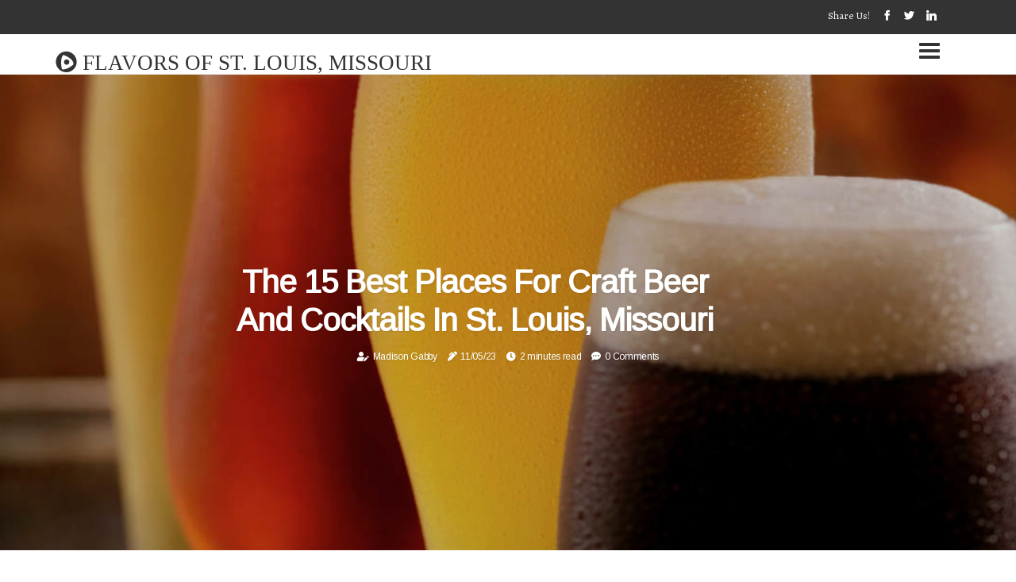

--- FILE ---
content_type: text/html;charset=utf-8
request_url: https://www.downunderstlouis.com/what-are-the-best-places-to-get-craft-beer-or-cocktails-in-st-louis-missouri
body_size: 15486
content:
<!DOCTYPE html><html lang="en-US"><head><meta charset="UTF-8" /><meta http-equiv="X-UA-Compatible" content="IE=edge" /><meta name="viewport" content="width=device-width, initial-scale=1" /><meta name="generator" content="WordPress 5.3.1" /><meta name="robots" content="index,follow,max-snippet:-1, max-image-preview:large, max-video-preview:-1"><title>The 15 Best Places for Craft Beer and Cocktails in St. Louis, Missouri</title><meta name="author" content="Madison Gabby" /><meta name="description" content="Discover 15 of the best craft beer & cocktail spots in St. Louis! From cozy pubs to lively bars, there's something for everyone - so grab a pint & enjoy..." /><meta name="keywords" content="st. louis, missouri, usa today" /><link rel="canonical" href="https://www.downunderstlouis.com/what-are-the-best-places-to-get-craft-beer-or-cocktails-in-st-louis-missouri" /><meta property="og:locale" content="en_US" /><meta property="og:type" content="website" /><meta property="og:title" content="The 15 Best Places for Craft Beer and Cocktails in St. Louis, Missouri" /><meta property="og:description" content="Discover 15 of the best craft beer & cocktail spots in St. Louis! From cozy pubs to lively bars, there's something for everyone - so grab a pint & enjoy all that St. Louis has to offer." /><meta property="og:url" content="https://www.downunderstlouis.com/what-are-the-best-places-to-get-craft-beer-or-cocktails-in-st-louis-missouri" /><meta property="og:site_name" content="downunderstlouis.com"/><meta property="og:image" content="https://www.downunderstlouis.com/img/9acdb52e43d4feee07013ce314e0ec33.jpg?06"/><meta name="twitter:card" content="summary_large_image" /><meta name="twitter:description" content="Discover 15 of the best craft beer & cocktail spots in St. Louis! From cozy pubs to lively bars, there's something for everyone - so grab a pint & enjoy all that St. Louis has to offer." /><meta name="twitter:title" content="The 15 Best Places for Craft Beer and Cocktails in St. Louis, Missouri" /><script type='application/ld+json' class='yoast-schema-graph yoast-schema-graph--main'>{"@context": "https://schema.org","@graph": [{"@type": "WebSite","@id": "https://www.downunderstlouis.com#website","url": "https://www.downunderstlouis.com","name": "downunderstlouis.com","inLanguage": "en","description": "Discover 15 of the best craft beer & cocktail spots in St. Louis! From cozy pubs to lively bars, there's something for everyone - so grab a pint & enjoy all that St. Louis has to offer."},{"@type": "ImageObject","@id": "https://www.downunderstlouis.com/what-are-the-best-places-to-get-craft-beer-or-cocktails-in-st-louis-missouri#primaryimage","inLanguage": "en","url": "https://www.downunderstlouis.com/img/9acdb52e43d4feee07013ce314e0ec33.jpg?06","width": 1920,"height": 800,"caption": "The 15 Best Places for Craft Beer and Cocktails in St. Louis, Missouri"},{"@type": "WebPage","@id": "https://www.downunderstlouis.com/what-are-the-best-places-to-get-craft-beer-or-cocktails-in-st-louis-missouri#webpage","url": "https://www.downunderstlouis.com/what-are-the-best-places-to-get-craft-beer-or-cocktails-in-st-louis-missouri","name": "The 15 Best Places for Craft Beer and Cocktails in St. Louis, Missouri","isPartOf": {"@id": "https://www.downunderstlouis.com#website"},"inLanguage": "en","primaryImageOfPage": {"@id": "https://www.downunderstlouis.com/what-are-the-best-places-to-get-craft-beer-or-cocktails-in-st-louis-missouri#primaryimage"},"datePublished": "2025-08-06T12-18-43.000Z","dateModified": "2025-08-06T12-18-43.000Z","description": "Discover 15 of the best craft beer & cocktail spots in St. Louis! From cozy pubs to lively bars, there's something for everyone - so grab a pint & enjoy all that St. Louis has to offer.","potentialAction": [{"@type": "ReadAction","target": ["https://www.downunderstlouis.com/what-are-the-best-places-to-get-craft-beer-or-cocktails-in-st-louis-missouri"]}]}]}</script><link rel="icon" href="https://www.downunderstlouis.com/img/favicon.png" type="image/x-icon" /><link rel="apple-touch-icon-precomposed" sizes="57x57" href="https://www.downunderstlouis.com/img/apple-touch-icon-57x57.png" /><link rel="apple-touch-icon-precomposed" sizes="114x114" href="https://www.downunderstlouis.com/img/apple-touch-icon-114x114.png" /><link rel="apple-touch-icon-precomposed" sizes="72x72" href="https://www.downunderstlouis.com/img/apple-touch-icon-72x72.png" /><link rel="apple-touch-icon-precomposed" sizes="144x144" href="https://www.downunderstlouis.com/img/apple-touch-icon-144x144.png" /><link rel="apple-touch-icon-precomposed" sizes="60x60" href="https://www.downunderstlouis.com/img/apple-touch-icon-60x60.png" /><link rel="apple-touch-icon-precomposed" sizes="120x120" href="https://www.downunderstlouis.com/img/apple-touch-icon-120x120.png" /><link rel="apple-touch-icon-precomposed" sizes="76x76" href="https://www.downunderstlouis.com/img/apple-touch-icon-76x76.png" /><link rel="apple-touch-icon-precomposed" sizes="152x152" href="https://www.downunderstlouis.com/img/apple-touch-icon-152x152.png" /><link rel="icon" type="image/png" href="https://www.downunderstlouis.com/img/favicon-196x196.png" sizes="196x196" /><link rel="icon" type="image/png" href="https://www.downunderstlouis.com/img/favicon-96x96.png" sizes="96x96" /><link rel="icon" type="image/png" href="https://www.downunderstlouis.com/img/favicon-32x32.png" sizes="32x32" /><link rel="icon" type="image/png" href="https://www.downunderstlouis.com/img/favicon-16x16.png" sizes="16x16" /><link rel="icon" type="image/png" href="https://www.downunderstlouis.com/img/favicon-128.png" sizes="128x128" /><meta name="application-name" content="&nbsp;"/><meta name="msapplication-TileColor" content="#FFFFFF" /><meta name="msapplication-TileImage" content="mstile-144x144.png" /><meta name="msapplication-square70x70logo" content="mstile-70x70.png" /><meta name="msapplication-square150x150logo" content="mstile-150x150.png" /><meta name="msapplication-wide310x150logo" content="mstile-310x150.png" /><meta name="msapplication-square310x310logo" content="mstile-310x310.png" /><script> WebFontConfig = { google: { families: ['Arimo', 'Alegreya'] } }; (function(d) { var wf = d.createElement('script'), s = d.scripts[0]; wf.src = 'https://ajax.googleapis.com/ajax/libs/webfont/1.6.26/webfont.js'; wf.async = true; s.parentNode.insertBefore(wf, s); })(document);</script><style type="text/css">:root{ --main-color:#0000ee; --font-heading:Arimo; --font-body:Alegreya;}.enable_footer_columns_dark { background: #151515; color: #fff; border-top: 1px solid #303030;}</style><link rel="stylesheet" href="https://www.downunderstlouis.com/css/bootstrap.min.css?ver=3.3.6" type="text/css" media="all" /><link rel="stylesheet" href="https://cdnjs.cloudflare.com/ajax/libs/font-awesome/5.15.4/css/all.min.css" /><link rel="https://api.w.org/" href="https://www.downunderstlouis.com/wp-json" /><link rel="EditURI" type="application/rsd+xml" title="RSD" href="https://www.downunderstlouis.com/xmlrpc.php?rsd" /><link rel="wlwmanifest" type="application/wlwmanifest+xml" href="https://www.downunderstlouis.com/wp-includes/wlwmanifest.xml"/><link rel="shortlink" href="https://www.downunderstlouis.com"/><style type="text/css">.hjrh_header_magazine_style.two_header_top_style.hjrh_cus_top_share .header_top_bar_wrapper { background: #333333;}h4 {margin-top: 34px;}.home_section3 { background-color: #33333308;}.enable_footer_columns_dark { background: #333333; color: #fff; border-top: 1px solid #333333;}.hjrh_radus_e {border-radius: 3px;}.single_post_title_main { text-align: left; max-width: 88%; font-size: 36px;}ul.jl_s_pagination { display: none;}.cc-window { position: fixed; left: 0; right: 0; bottom: 0; width: 100%; background-color: rgba(0,0,0,0.75); z-index: 999; opacity: 1; transition: all 0.3s ease;}.cc-window .box-cookies { padding: 15px; text-align: center; color: #DBE0DF; font-size: 13px; font-weight: 400; line-height: 30px;}.cc-window .box-cookies { padding: 15px; text-align: center; color: #DBE0DF; font-size: 13px; font-weight: 400; line-height: 30px;}.cc-window .cc-close .cc-reject .cc-custom{ display: inline-block; margin-left: 10px; line-height: normal; padding: 10px 20px; background-color: #333333; color: #fff; font-weight: bold; border-radius: 15px; cursor: pointer; transition: all 0.3s ease-in-out;}.footer_logo_about{font-weight: bold;font-size: 36px;}.post_content.hjrh_content { text-align: justify;}.jm-post-like{cursor:pointer;}a.jm-post-like.loved { background: red; border-radius: 11px;}.single_post_share_icon_post li a i { display: inline-block; padding: 0; color: #fff; text-align: center; text-transform: capitalize; font-size: 16px; font-weight: 500; height: 40px; line-height: 40px; width: 40px; border-radius: 11px;}.single-post-meta-wrapper.hjrh_sfoot i { float: left; display: inline-block; padding: 0; color: #000; text-align: center; margin-right: 0; text-transform: capitalize; font-size: 16px; font-weight: 500; height: 40px; line-height: 40px; width: 40px; border-radius: 11px; border: 1px solid #ebebeb;}.auth .author-info.hjrh_auth_head { background: transparent; padding: 0px 11%; text-align: center; margin-bottom: 0px;}.main_title_col .auth { margin-top: 0px; margin-bottom: 30px; padding: 0px; border: 0px !important;}.auth .author-info.hjrh_auth_head { background: transparent; padding: 0px 11%; text-align: center; margin-bottom: 0px;}.author-info.hjrh_auth_head .author-avatar { display: block; float: right; margin-left: 50px;}.author-info.hjrh_auth_head .avatar { width: 198px !important; border: 7px solid #fff; border-radius: 50%; overflow: hidden; box-shadow: 0 0 0 4px #333333; margin-top: -27px;}.author-info.hjrh_auth_head .author-description { float: right; display: block; margin: 0px; width: 55%;}.auth .author_commentcount, .auth .author_postcount { font-size: 12px; color: #fff; line-height: 1.2; background: #333333; margin-right: 5px; padding: 2px 10px; border-radius: 11px;}.grid-sidebar .box { margin-bottom: 0!important; width: 50%; padding: 0; padding-right: 20px; padding-left: 20px; float: left; position: relative;}ol {display: inline-block;list-style-type: none;margin: 0px 0px 20px 80px;padding: 0;overflow: hidden;font-size: 12px;padding-left: 0;border-left: 1px solid #333333;}ol li {display: inline;margin-right: 8px;}ol li::before {content: ">";margin-right: 8px;}ol li:first-child::before {content: "";}.jlm_w .jlma { top: 3px;}.jlm_w .jlmb { top: 11px;}.jlm_w .jlmc { top: 19px;}.jlm_w span { display: block; position: absolute; width: 115%; height: 4px; border-radius: 97px; background: #333333; left: 2px;}.bottom_footer_menu_text .hjrh_ft_w { border-top: 1px solid #ffff;}.menu-footer { margin-bottom: 0; padding: 0px; float: right; margin: -5px 35px 0px 0px;}.footer-bottom { color: #fff;}#menu-footer-menu li a { text-decoration: none; color: #fff;}.jellywp_about_us_widget_wrapper .footer_logo_about {margin-bottom: 30px;float: none;display: inline-block;width:100%;}.hjrh_cat_img_w:last-child, .footer-columns .hjrh_cat_img_w:nth-last-child(2) {margin-bottom: 8px;}.jli-moon{font-family: Font Awesome 5 Pro!important;}.jli-moon:before { content: "\f15c";}.jli-sun{font-family: Font Awesome 5 Free!important;}.jli-sun:before { content: "\f15c";}.hjrh_day_night .jl-night-toggle-icon { width: 42px; background: rgba(0,0,0,.4); border-radius: 43;}.hjrh__cat_img_w .hjrh__cat_img_c { height: 67px; position: relative; border-radius: 16px; margin-top: :13px;}.footer-columns .hjrh__cat_img_w .hjrh__cat_img_c { border: 1px solid #525252; background: #3a3939;}header.header-wraper.hjrh_header_magazine_style.two_header_top_style.header_layout_style3_custom.hjrh_cus_top_share.border_down { background: #333333; height: 122px;}.hjrh__s_pagination { display: none;}.hjrh_cites { margin-top: 40px;}.row { display: -ms-flexbox; display: flex; -ms-flex-wrap: wrap; flex-wrap: wrap; margin-right: -15px; margin-left: -15px; width: 100%;}.hjrh__lead_large { display: block;position: relative;}.hjrh__lead_mobile { display: none;position: relative;}@media only screen and (max-width: 400px) { .author-info.hjrh_auth_head .author-description { float: right; display: block; margin: 0px; width: 100%;}.author-info.hjrh_auth_head .author-avatar { display: block; float: none; margin-left: 0px;}.grid-sidebar .box { margin-bottom: 0!important; width: 100%; padding: 0; padding-right: 20px; padding-left: 20px; float: left; position: relative;}.hjrh__lead_large { display: none;position: relative;}.hjrh__lead_mobile { display: block;position: relative;}}</style><style></style></head><body class="mobile_nav_class jl-has-sidebar"><div class="options_layout_wrapper hjrh_clear_at hjrh_radius hjrh_none_box_styles hjrh_border_radiuss hjrh_en_day_night"><div class="options_layout_container full_layout_enable_front"><header class="header-wraper hjrh_header_magazine_style two_header_top_style header_layout_style3_custom hjrh_cus_top_share "><div class="header_top_bar_wrapper"><div class="container"><div class="row"><div class="col-md-12"><div class="menu-primary-container navigation_wrapper"><ul id="hjrh_top_menu" class="hjrh_main_menu"></ul></div><div class="hjrh_top_cus_social" style="height: 43px;"><div class="menu_mobile_share_wrapper"> <span class="hjrh_hfollow">Share us!</span><ul class="social_icon_header_top hjrh_socialcolor"><li> <a class="facebook" rel="nofollow" href="https://www.facebook.com/sharer.php?u=https://www.downunderstlouis.com/what-are-the-best-places-to-get-craft-beer-or-cocktails-in-st-louis-missouri" target="_blank"><i class="jli-facebook"></i></a></li><li> <a class="twitter" rel="nofollow" href="https://twitter.com/share?url=https://www.downunderstlouis.com/what-are-the-best-places-to-get-craft-beer-or-cocktails-in-st-louis-missouri&amp;text=https://www.downunderstlouis.com/post&amp;hashtags=downunderstlouis.com" target="_blank"><i class="jli-twitter"></i></a></li><li> <a class="linkedin" rel="nofollow" href="http://www.linkedin.com/shareArticle?mini=true&amp;url=https://www.downunderstlouis.com/what-are-the-best-places-to-get-craft-beer-or-cocktails-in-st-louis-missouri" target="_blank"><i class="jli-linkedin"></i></a></li></ul></div></div></div></div></div></div><div class="hjrh_blank_nav"></div><div id="menu_wrapper" class="menu_wrapper hjrh_menu_sticky hjrh_stick"><div class="container"><div class="row"><div class="main_menu col-md-12" style="height: 50px;"><div class="logo_small_wrapper_table"><div class="logo_small_wrapper"><a class="logo_link" href="https://www.downunderstlouis.com" style="margin-top: -10px;"><div class="hjrh_logo_n"><div class="fab fa-centercode" style="font-size: 27px;color: #333333;"> FLAVORS OF ST. LOUIS, MISSOURI</div></div><div class="hjrh_logo_w"><div class="fab fa-centercode" style="font-size: 32px;color: #333333;"> FLAVORS OF ST. LOUIS, MISSOURI</div></div></a></div></div><div class="search_header_menu hjrh_nav_mobile"><div class="menu_mobile_icons"><div class="jlm_w"><span class="jlma"></span><span class="jlmb"></span><span class="jlmc"></span></div></div></div></div></div></div></div></div></header><div class="mobile_menu_overlay"></div><div class="hjrh_single_style3"><div class="single_content_header single_captions_overlay_image_full_width"><div class="image-post-thumb" style="background-image: url('https://www.downunderstlouis.com/img/9acdb52e43d4feee07013ce314e0ec33.jpg?06')"></div><div class="single_post_entry_content"><h1 class="single_post_title_main">The 15 Best Places for Craft Beer and Cocktails in St. Louis, Missouri</h1><span class="hjrh_post_meta"><span class="hjrh_author_img_w"><i class="fas fa-user-edit"></i><a href="https://www.downunderstlouis.com/madison-gabby" title="Posts by Madison Gabby" rel="author">Madison Gabby</a></span><span class="post-date"><i class="fas fa-pen-alt"></i>11/05/23</span><span class="post-read-time"><i class="fa fa-clock"></i>2 minutes read</span><span class="meta-comment"><i class="fa fa-comment-dots"></i><a href="#">0 Comments</a></span></span></div></div></div><section id="content_main" class="clearfix hjrh_spost"><div class="container"><div class="row main_content"><div class="col-md-8 loop-large-post" id="content"><div class="widget_container content_page"><div class="post type-post status-publish format-gallery has-post-thumbnail hentry category-business tag-inspiration tag-morning tag-tip tag-tutorial post_format-post-format-gallery"><div class="single_section_content box blog_large_post_style"><div class="post_content_w"><div class="post_sw"><div class="post_s"><div class="hjrh_single_share_wrapper hjrh_clear_at"><ul class="single_post_share_icon_post"><li class="single_post_share_facebook"><a rel="nofollow noopener" href="https://www.facebook.com/sharer.php?u=https://www.downunderstlouis.com/what-are-the-best-places-to-get-craft-beer-or-cocktails-in-st-louis-missouri" target="_blank"><i class="jli-facebook"></i></a></li><li class="single_post_share_twitter"><a rel="nofollow noopener" href="https://twitter.com/share?url=https://www.downunderstlouis.com/what-are-the-best-places-to-get-craft-beer-or-cocktails-in-st-louis-missouri&amp;text=https://www.downunderstlouis.com/post&amp;hashtags=downunderstlouis.com" target="_blank"><i class="jli-twitter"></i></a></li><li class="single_post_share_linkedin"><a rel="nofollow noopener" href="http://www.linkedin.com/shareArticle?mini=true&amp;url=https://www.downunderstlouis.com/what-are-the-best-places-to-get-craft-beer-or-cocktails-in-st-louis-missouri" target="_blank"><i class="jli-linkedin"></i></a></li></ul></div><span class="single-post-meta-wrapper hjrh_sfoot"><a class="jm-post-like" data-post_id="what-are-the-best-places-to-get-craft-beer-or-cocktails-in-st-louis-missouri" title="Like"><i class="jli-love"></i><span id="love">9</span></a><span class="view_options"><i class="jli-view-o"></i><span>5.8k</span></span></span></div></div><div class="post_content hjrh_content"><p>St. Louis, Missouri is a city with a rich history and culture, and it's no surprise that it's also home to some of the best craft beer and cocktail spots in the country. From cozy pubs to lively bars, St. Louis has something for everyone. </p><p>Tourism is an important part of the city's economy, with an estimated 25-26 million visitors each year, and 88,000 people employed in tourism-related businesses. Whether you're visiting for the Gateway Arch, the World's Fair, or the 1904 Olympic Games, you won't be disappointed with the craft beer and cocktail options in St. Louis. The city has been named “Best Beer Scene” by USA Today readers for several years, surpassing cities like Asheville, Chicago and Denver. This is due in part to its large German and Irish population, as well as its world-famous Anheuser-Busch brewery. </p><p>But it's the small-town craft breweries that make St. Louis unique. Each brewery offers something different and makes building the community and contributing to the community their top priorities. No matter what type of atmosphere you're looking for or the beers you want, there are dozens of options. The best time to visit St. </p><p>Louis is in spring and fall due to favorable temperatures. Snowstorms can arrive during the winter, and heat waves make summer almost unbearable. After savoring the delights of Pappy's Smokehouse or Sugarfire <a href="https://www.beholdcork.com/what-are-the-best-restaurants-in-travel-cork">Smoke House</a>, it's time to hit the streets and visit the best breweries in St. Louis. Watch a game, play a question and answer round, or relax with friends. </p><p>You won't be disappointed with the brewery options in St. Find out why the city was named “Best Beer Scene in USA Today”.When will you visit it and where will you order your first beer? To enjoy a full evening, you won't find a more cozy place on the south side than The Royale. Start your visit with a quiet and relaxed dinner in The Royale's courtyard - one of the best in St. Louis - featuring tasty vegetarian and vegan options as well as house favorites like fish tacos and mashed hamburgers. After dinner, you can continue the party with drinks. </p><p>The Royale offers classic, locally-inspired cocktails as well as a wide selection of beers - from Busch Light to deep Belgian ciders - plus non-alcoholic NA beers and cocktails for abstentioneers. Ask your waiter or waitress for recommendations from local favorites like Perennial Artisan Ales. So if you're one of the millions of people planning to travel to Missouri this year, don't miss out on these amazing craft beer and cocktail spots in St. Louis! From cozy pubs to lively bars, there's something for everyone - so grab a pint or a cocktail and enjoy all that St. Louis has to offer. </p></div></div><div class="clearfix"></div><div class="single_tag_share"><div class="tag-cat"><ul class="single_post_tag_layout"><li><a href="https://www.downunderstlouis.com/what-are-the-best-places-to-get-craft-beer-or-cocktails-in-st-louis-missouri" rel="tag">st. louis</a></li><li><a href="https://www.downunderstlouis.com/what-are-the-best-places-to-get-craft-beer-or-cocktails-in-st-louis-missouri" rel="tag">missouri</a></li><li><a href="https://www.downunderstlouis.com/what-are-the-best-places-to-get-craft-beer-or-cocktails-in-st-louis-missouri" rel="tag">usa today</a></li></ul></div></div><div class="postnav_w"><div class="postnav_left"><div class="single_post_arrow_content"><a href="https://www.downunderstlouis.com/dine-like-a-local-at-the-best-restaurants" id="prepost"> <span class="hjrh_cpost_nav"> <span class="hjrh_post_nav_link"><i class="jli-left-arrow"></i>Next post</span><span class="hjrh_cpost_title">Dine Like a Local At The Best Restaurants In St Louis, Missouri</span></span></a></div></div></div><div id="comments" class="comments-area"><div id="respond" class="comment-respond"><h3 id="reply-title" class="comment-reply-title">Leave Message</h3><form method="post" id="commentform" class="comment-form"><p class="comment-notes"><span id="email-notes">All fileds with <span class="required">*</span> are required</p><p class="comment-form-comment"><textarea class="u-full-width" id="comment" name="comment" cols="45" rows="8" aria-required="true" placeholder="Comment"></textarea></p><div class="form-fields row"><span class="comment-form-author col-md-4"><input id="author" name="author" type="text" value="" size="30" placeholder="Name"></span><span class="comment-form-email col-md-4"><input id="email" name="email" type="text" value="" size="30" placeholder="E-mail"></span><span class="comment-form-url col-md-4"><input id="url" name="url" type="text" value="" size="30" placeholder="Your site"></span></div><p class="comment-form-cookies-consent"><input id="wp-comment-cookies-consent" name="wp-comment-cookies-consent" type="checkbox" value="yes"><label for="wp-comment-cookies-consent">Save my name, email, and website in this browser for the next time I comment.</label></p><p class="form-submit"><input name="submit" type="submit" id="submit" class="submit" value="Post Comment"><input type="hidden" name="comment_post_ID" id="comment_post_ID"></p></form></div></div></div></div><div class="brack_space"></div></div></div><div class="col-md-4" id="sidebar"><div class="hjrh_sidebar_w"><div id="sprasa_recent_post_text_widget-9" class="widget sidewidget post_list_widget"><div class="widget_hjrh_wrapper"><div class="ettitle"><div class="widget-title"><h2 class="hjrh_title_c">Top Articles</h2></div></div><div class="bt_post_widget"><div class="hjrh_m_right hjrh_sm_list hjrh_ml hjrh_clear_at"><div class="hjrh_m_right_w"><div class="hjrh_m_right_img hjrh_radus_e"><a href="https://www.downunderstlouis.com/what-are-the-best-places-to-get-seafood-or-sushi-in-st-louis-missouri"><img width="120" height="120" src="https://www.downunderstlouis.com/img/m74ed648532ff29937c08011d529ad5a8.jpg?06" class="attachment-sprasa_small_feature size-sprasa_small_feature wp-post-image" alt="The Best Seafood and Sushi Restaurants in St. Louis, Missouri" loading="lazy" onerror="imgError(this)"></a></div><div class="hjrh_m_right_content"><h2 class="entry-title"> <a href="https://www.downunderstlouis.com/what-are-the-best-places-to-get-seafood-or-sushi-in-st-louis-missouri" tabindex="-1">The Best Seafood and Sushi Restaurants in St. Louis, Missouri</a></h2><span class="hjrh_post_meta"><span class="post-read-time"><i class="fa fa-clock"></i>1 minute read</span></span></div></div></div><div class="hjrh_m_right hjrh_sm_list hjrh_ml hjrh_clear_at"><div class="hjrh_m_right_w"><div class="hjrh_m_right_img hjrh_radus_e"><a href="https://www.downunderstlouis.com/what-are-the-best-places-to-get-mexican-food-or-tacos-in-st-louis-missouri"><img width="120" height="120" src="https://www.downunderstlouis.com/img/m3227e3cd40465a066b2ceebab385ffb0.jpg?06" class="attachment-sprasa_small_feature size-sprasa_small_feature wp-post-image" alt="The Best Mexican Restaurants in St. Louis, Missouri" loading="lazy" onerror="imgError(this)"></a></div><div class="hjrh_m_right_content"><h2 class="entry-title"> <a href="https://www.downunderstlouis.com/what-are-the-best-places-to-get-mexican-food-or-tacos-in-st-louis-missouri" tabindex="-1">The Best Mexican Restaurants in St. Louis, Missouri</a></h2><span class="hjrh_post_meta"><span class="post-read-time"><i class="fa fa-clock"></i>3 minutes read</span></span></div></div></div><div class="hjrh_m_right hjrh_sm_list hjrh_ml hjrh_clear_at"><div class="hjrh_m_right_w"><div class="hjrh_m_right_img hjrh_radus_e"><a href="https://www.downunderstlouis.com/are-there-any-byob-restaurants-in-st-louis-missouri"><img width="120" height="120" src="https://www.downunderstlouis.com/img/md9617fd1c60253119eed3cf5791b9898.jpg?06" class="attachment-sprasa_small_feature size-sprasa_small_feature wp-post-image" alt="BYOB Restaurants in St. Louis, Missouri" loading="lazy" onerror="imgError(this)"></a></div><div class="hjrh_m_right_content"><h2 class="entry-title"> <a href="https://www.downunderstlouis.com/are-there-any-byob-restaurants-in-st-louis-missouri" tabindex="-1">BYOB Restaurants in St. Louis, Missouri</a></h2><span class="hjrh_post_meta"><span class="post-read-time"><i class="fa fa-clock"></i>1 minute read</span></span></div></div></div><div class="hjrh_m_right hjrh_sm_list hjrh_ml hjrh_clear_at"><div class="hjrh_m_right_w"><div class="hjrh_m_right_img hjrh_radus_e"><a href="https://www.downunderstlouis.com/are-there-any-delivery-options-from-restaurants-in-st-louis-missouri"><img width="120" height="120" src="https://www.downunderstlouis.com/img/m81fdc5f1f9ac0d934b64496e02c999f9.jpg?06" class="attachment-sprasa_small_feature size-sprasa_small_feature wp-post-image" alt="Delivery Options from Restaurants in St. Louis, Missouri" loading="lazy" onerror="imgError(this)"></a></div><div class="hjrh_m_right_content"><h2 class="entry-title"> <a href="https://www.downunderstlouis.com/are-there-any-delivery-options-from-restaurants-in-st-louis-missouri" tabindex="-1">Delivery Options from Restaurants in St. Louis, Missouri</a></h2><span class="hjrh_post_meta"><span class="post-read-time"><i class="fa fa-clock"></i>1 minute read</span></span></div></div></div></div></div></div></div></div></div></div></section><div id="content_nav" class="hjrh_mobile_nav_wrapper"><div id="nav" class="hjrh_mobile_nav_inner"><div class="menu_mobile_icons mobile_close_icons closed_menu"> <span class="hjrh_close_wapper"><span class="hjrh_close_1"></span><span class="hjrh_close_2"></span></span></div><ul id="mobile_menu_slide" class="menu_moble_slide"><li class="menu-item current-menu-item current_page_item"> <a href="https://www.downunderstlouis.com">Home<span class="border-menu"></span></a></li><li class="menu-item menu-item-has-children"> <a href="#">Newest Posts<span class="border-menu"></span><span class="arrow_down"><i class="jli-down-chevron" aria-hidden="true"></i></span></a><ul class="sub-menu"><li class="menu-item current-menu-item current_page_item"> <a class="bd_left" href="https://www.downunderstlouis.com/does-gordon-ramsay-have-a-vegan-menu">Does Gordon Ramsay Have a Vegan Menu?<span class="border-menu"></span></a></li><li class="menu-item current-menu-item current_page_item"> <a class="bd_left" href="https://www.downunderstlouis.com/are-there-any-halal-or-kosher-friendly-restaurants-in-st-louis-missouri">Kosher and Halal Friendly Restaurants in St. Louis, Missouri<span class="border-menu"></span></a></li><li class="menu-item current-menu-item current_page_item"> <a class="bd_left" href="https://www.downunderstlouis.com/what-are-the-most-affordable-restaurants-in-st-louis-missouri">The Best and Most Affordable Restaurants in St. Louis, Missouri<span class="border-menu"></span></a></li><li class="menu-item current-menu-item current_page_item"> <a class="bd_left" href="https://www.downunderstlouis.com/are-there-any-hidden-gems-or-hole-in-the-wall-restaurants-in-st-louis-missouri">10 Hidden Gems and Hole-in-the-Wall Restaurants in St. Louis, Missouri<span class="border-menu"></span></a></li><li class="menu-item current-menu-item current_page_item"> <a class="bd_left" href="https://www.downunderstlouis.com/what-are-the-best-places-to-get-mexican-food-or-tacos-in-st-louis-missouri">The Best Mexican Restaurants in St. Louis, Missouri<span class="border-menu"></span></a></li><li class="menu-item current-menu-item current_page_item"> <a class="bd_left" href="https://www.downunderstlouis.com/are-there-any-takeout-options-from-restaurants-in-st-louis-missouri">Takeout Options from Restaurants in St. Louis, Missouri<span class="border-menu"></span></a></li><li class="menu-item current-menu-item current_page_item"> <a class="bd_left" href="https://www.downunderstlouis.com/what-are-the-best-places-to-get-a-burger-or-sandwich-in-st-louis-missouri">The Best Burgers and Sandwiches in St. Louis, Missouri<span class="border-menu"></span></a></li><li class="menu-item current-menu-item current_page_item"> <a class="bd_left" href="https://www.downunderstlouis.com/are-there-any-24-hour-restaurants-in-st-louis-missouri">24-Hour Restaurants in St. Louis, Missouri<span class="border-menu"></span></a></li><li class="menu-item current-menu-item current_page_item"> <a class="bd_left" href="https://www.downunderstlouis.com/what-are-some-of-the-most-popular-restaurants-in-st-louis-missouri">The Best Restaurants in St. Louis, Missouri<span class="border-menu"></span></a></li><li class="menu-item current-menu-item current_page_item"> <a class="bd_left" href="https://www.downunderstlouis.com/what-food-is-st-louis-famous-for">What Food is St. Louis Famous For?<span class="border-menu"></span></a></li><li class="menu-item current-menu-item current_page_item"> <a class="bd_left" href="https://www.downunderstlouis.com/are-there-any-celebrity-chef-owned-restaurants-in-st-louis-missouri">Celebrity Chef-Owned Restaurants in St. Louis, Missouri<span class="border-menu"></span></a></li><li class="menu-item current-menu-item current_page_item"> <a class="bd_left" href="https://www.downunderstlouis.com/what-are-the-best-lunch-spots-in-st-louis-missouri">The Best Lunch Spots in St. Louis, Missouri<span class="border-menu"></span></a></li><li class="menu-item current-menu-item current_page_item"> <a class="bd_left" href="https://www.downunderstlouis.com/are-there-any-sports-bars-or-pubs-with-food-options-in-st-louis-missouri">Sports Bars and Pubs with Food Options in St. Louis, Missouri<span class="border-menu"></span></a></li><li class="menu-item current-menu-item current_page_item"> <a class="bd_left" href="https://www.downunderstlouis.com/what-types-of-cuisine-are-available-at-restaurants-in-st-louis-missouri">Exploring the Unique Cuisine of St. Louis, Missouri<span class="border-menu"></span></a></li><li class="menu-item current-menu-item current_page_item"> <a class="bd_left" href="https://www.downunderstlouis.com/are-there-any-rooftop-restaurants-in-st-louis-missouri">The Best Rooftop Restaurants in St. Louis, Missouri<span class="border-menu"></span></a></li><li class="menu-item current-menu-item current_page_item"> <a class="bd_left" href="https://www.downunderstlouis.com/what-are-the-best-places-to-get-breakfast-or-brunch-food-in-st-louis-missouri">The Best Places to Get Breakfast or Brunch in St. Louis, Missouri<span class="border-menu"></span></a></li><li class="menu-item current-menu-item current_page_item"> <a class="bd_left" href="https://www.downunderstlouis.com/what-are-the-best-places-to-get-coffee-or-tea-drinks-in-st-louis-missouri">The Best Coffee and Tea Spots in St. Louis, Missouri<span class="border-menu"></span></a></li><li class="menu-item current-menu-item current_page_item"> <a class="bd_left" href="https://www.downunderstlouis.com/are-there-any-romantic-restaurants-in-st-louis-missouri">10 Most Romantic Restaurants in St. Louis, Missouri<span class="border-menu"></span></a></li><li class="menu-item current-menu-item current_page_item"> <a class="bd_left" href="https://www.downunderstlouis.com/are-there-any-vegetarian-or-vegan-restaurants-in-st-louis-missouri">Vegan and Vegetarian Restaurants in St. Louis, Missouri<span class="border-menu"></span></a></li><li class="menu-item current-menu-item current_page_item"> <a class="bd_left" href="https://www.downunderstlouis.com/are-there-any-drive-thru-options-from-restaurants-in-st-louis-missouri">Drive-Thru Options from Restaurants in St. Louis, Missouri<span class="border-menu"></span></a></li><li class="menu-item current-menu-item current_page_item"> <a class="bd_left" href="https://www.downunderstlouis.com/what-are-the-best-places-to-get-craft-beer-or-cocktails-in-st-louis-missouri">The 15 Best Places for Craft Beer and Cocktails in St. Louis, Missouri<span class="border-menu"></span></a></li><li class="menu-item current-menu-item current_page_item"> <a class="bd_left" href="https://www.downunderstlouis.com/are-there-any-farm-to-table-restaurants-in-st-louis-missouri">Farm-to-Table Restaurants in St. Louis, Missouri<span class="border-menu"></span></a></li><li class="menu-item current-menu-item current_page_item"> <a class="bd_left" href="https://www.downunderstlouis.com/what-are-the-most-unique-dining-experiences-available-at-restaurants-in-st-louis-missouri">7 Most Unique Dining Experiences in St. Louis, Missouri<span class="border-menu"></span></a></li><li class="menu-item current-menu-item current_page_item"> <a class="bd_left" href="https://www.downunderstlouis.com/what-are-the-best-places-to-get-seafood-or-sushi-in-st-louis-missouri">The Best Seafood and Sushi Restaurants in St. Louis, Missouri<span class="border-menu"></span></a></li><li class="menu-item current-menu-item current_page_item"> <a class="bd_left" href="https://www.downunderstlouis.com/what-are-the-best-brunch-spots-in-st-louis-missouri">The Best Brunch Spots in St. Louis, Missouri<span class="border-menu"></span></a></li><li class="menu-item current-menu-item current_page_item"> <a class="bd_left" href="https://www.downunderstlouis.com/are-there-any-outdoor-dining-options-at-restaurants-in-st-louis-missouri">Outdoor Dining Options in St. Louis, Missouri<span class="border-menu"></span></a></li><li class="menu-item current-menu-item current_page_item"> <a class="bd_left" href="https://www.downunderstlouis.com/are-there-any-byob-restaurants-in-st-louis-missouri">BYOB Restaurants in St. Louis, Missouri<span class="border-menu"></span></a></li><li class="menu-item current-menu-item current_page_item"> <a class="bd_left" href="https://www.downunderstlouis.com/does-st-louis-have-a-good-food-scene">Does St. Louis Have a Good Food Scene?<span class="border-menu"></span></a></li><li class="menu-item current-menu-item current_page_item"> <a class="bd_left" href="https://www.downunderstlouis.com/are-there-any-pet-friendly-restaurants-in-st-louis-missouri">Pet-Friendly Restaurants in St. Louis, Missouri<span class="border-menu"></span></a></li><li class="menu-item current-menu-item current_page_item"> <a class="bd_left" href="https://www.downunderstlouis.com/are-there-any-gluten-free-friendly-restaurants-in-st-louis-missouri">Gluten-Free Dining in St. Louis, Missouri<span class="border-menu"></span></a></li><li class="menu-item current-menu-item current_page_item"> <a class="bd_left" href="https://www.downunderstlouis.com/are-there-any-late-night-dining-options-in-st-louis-missouri">Late-Night Dining Options in St. Louis, Missouri<span class="border-menu"></span></a></li><li class="menu-item current-menu-item current_page_item"> <a class="bd_left" href="https://www.downunderstlouis.com/are-there-any-waterfront-restaurants-in-st-louis-missouri">The Best Waterfront Restaurants in St. Louis, Missouri<span class="border-menu"></span></a></li><li class="menu-item current-menu-item current_page_item"> <a class="bd_left" href="https://www.downunderstlouis.com/what-are-the-best-places-to-get-pizza-or-italian-food-in-st-louis-missouri">The Best Places to Get Pizza and Italian Food in St. Louis, Missouri<span class="border-menu"></span></a></li><li class="menu-item current-menu-item current_page_item"> <a class="bd_left" href="https://www.downunderstlouis.com/are-there-any-delivery-options-from-restaurants-in-st-louis-missouri">Delivery Options from Restaurants in St. Louis, Missouri<span class="border-menu"></span></a></li><li class="menu-item current-menu-item current_page_item"> <a class="bd_left" href="https://www.downunderstlouis.com/what-are-the-best-dinner-spots-in-st-louis-missouri">The Best Dinner Spots in St. Louis, Missouri<span class="border-menu"></span></a></li><li class="menu-item current-menu-item current_page_item"> <a class="bd_left" href="https://www.downunderstlouis.com/what-are-the-best-restaurants-in-st-louis-missouri">The Best Restaurants in St. Louis, Missouri<span class="border-menu"></span></a></li><li class="menu-item current-menu-item current_page_item"> <a class="bd_left" href="https://www.downunderstlouis.com/dine-like-a-local-at-the-best-restaurants">Dine Like a Local At The Best Restaurants In St Louis, Missouri<span class="border-menu"></span></a></li><li class="menu-item current-menu-item current_page_item"> <a class="bd_left" href="https://www.downunderstlouis.com/what-are-the-best-places-to-get-craft-beer-or-cocktails-in-st-louis-missouri">The 15 Best Places for Craft Beer and Cocktails in St. Louis, Missouri<span class="border-menu"></span></a></li></ul></li></ul><div id="sprasa_about_us_widget-3" class="widget jellywp_about_us_widget"><div class="widget_hjrh_wrapper about_widget_content"><div class="jellywp_about_us_widget_wrapper"><div class="social_icons_widget"><ul class="social-icons-list-widget icons_about_widget_display"><li> <a class="facebook" rel="nofollow noopener" href="https://www.facebook.com/sharer.php?u=https://www.downunderstlouis.com/post" target="_blank"><i class="jli-facebook"></i></a></li><li> <a class="twitter" rel="nofollow noopener" href="https://twitter.com/share?url=https://www.downunderstlouis.com/post&amp;text=https://www.downunderstlouis.com/post&amp;hashtags=downunderstlouis.com" target="_blank"><i class="jli-twitter"></i></a></li><li> <a class="linkedin" rel="nofollow noopener" href="http://www.linkedin.com/shareArticle?mini=true&amp;url=https://www.downunderstlouis.com/post" target="_blank"><i class="jli-linkedin"></i></a></li></ul></div></div></div></div></div></div><footer id="footer-container" class="hjrh_footer_act enable_footer_columns_dark"><div class="footer-columns"><div class="container"><div class="row"><div class="col-md-4"><div id="sprasa_about_us_widget-2" class="widget jellywp_about_us_widget"><div class="widget_hjrh_wrapper about_widget_content"><div class="jellywp_about_us_widget_wrapper"><div class="footer_logo_about" style="">FLAVORS OF ST. LOUIS, MISSOURI</div><div>Flavors of St. Louis, Missouri, explores the city’s diverse culinary scene, highlighting iconic restaurants, hidden dining gems, and local food traditions that define St. Louis.</div><div class="social_icons_widget"><ul class="social-icons-list-widget icons_about_widget_display"></ul></div></div></div></div><div id="sprasa_about_us_widget-4" class="widget jellywp_about_us_widget"><div class="widget_hjrh_wrapper about_widget_content"><div class="jellywp_about_us_widget_wrapper"><div class="social_icons_widget"><ul class="social-icons-list-widget icons_about_widget_display"></ul></div></div></div></div></div></div></div></div><div class="footer-bottom enable_footer_copyright_dark"><div class="container"><div class="row bottom_footer_menu_text"><div class="col-md-12"><div class="hjrh_ft_w">© Copyright <span id="year"></span> downunderstlouis.com. All rights reserved.<ul id="menu-footer-menu" class="menu-footer"><li class="menu-item menu-item-6"> <a rel="nofollow" href="https://www.downunderstlouis.com/madison-gabby">About us FLAVORS OF ST. LOUIS, MISSOURI</a></li><li class="menu-item menu-item-7"> <a rel="nofollow" href="https://www.downunderstlouis.com/privacy">Privacy policy</a></li></li></ul></div></div></div></div></div></footer><div id="go-top"> <a href="#go-top"><i class="jli-up-chevron"></i></a></div></div></div><div id="ccokies" role="dialog" aria-live="polite" aria-label="cookieconsent" aria-describedby="cookieconsent:desc" class="cc-window cc-banner cc-type-info cc-theme-block cc-bottom " style="display:none;"><div class="box-cookies"><span aria-label="dismiss cookie message" role="button" tabindex="0" class="cc-open fa fa-cookie" style="display:none;"></span><span class="cc-message innercookie">This website uses cookies to ensure you get the best experience on our website.<a style="color: white;text-decoration: underline!important;" rel="nofollow" href="https://www.downunderstlouis.com/privacy"> Cookies Policy</a>.</span><span aria-label="dismiss cookie message" role="button" tabindex="0" class="cc-close innercookie"> OK !</span><span aria-label="dismiss cookie message" role="button" tabindex="0" class="cc-custom innercookie"> Custom Permisions</span><span aria-label="dismiss cookie message" role="button" tabindex="0" class="cc-reject innercookie"> Reject All</span></div></div><script src="https://www.downunderstlouis.com/wp-includes/js/jquery/jquery.min.js?ver=1.8.4-wp"></script><style> *, :before, :after { --tw-border-spacing-x: 0; --tw-border-spacing-y: 0; --tw-translate-x: 0; --tw-translate-y: 0; --tw-rotate: 0; --tw-skew-x: 0; --tw-skew-y: 0; --tw-scale-x: 1; --tw-scale-y: 1; --tw-pan-x: ; --tw-pan-y: ; --tw-pinch-zoom: ; --tw-scroll-snap-strictness: proximity; --tw-ordinal: ; --tw-slashed-zero: ; --tw-numeric-figure: ; --tw-numeric-spacing: ; --tw-numeric-fraction: ; --tw-ring-inset: ; --tw-ring-offset-width: 0px; --tw-ring-offset-color: #fff; --tw-ring-color: rgba(59, 130, 246, .5); --tw-ring-offset-shadow: 0 0 transparent; --tw-ring-shadow: 0 0 transparent; --tw-shadow: 0 0 transparent; --tw-shadow-colored: 0 0 transparent; --tw-blur: ; --tw-brightness: ; --tw-contrast: ; --tw-grayscale: ; --tw-hue-rotate: ; --tw-invert: ; --tw-saturate: ; --tw-sepia: ; --tw-drop-shadow: ; --tw-backdrop-blur: ; --tw-backdrop-brightness: ; --tw-backdrop-contrast: ; --tw-backdrop-grayscale: ; --tw-backdrop-hue-rotate: ; --tw-backdrop-invert: ; --tw-backdrop-opacity: ; --tw-backdrop-saturate: ; --tw-backdrop-sepia: } ::-webkit-backdrop { --tw-border-spacing-x: 0; --tw-border-spacing-y: 0; --tw-translate-x: 0; --tw-translate-y: 0; --tw-rotate: 0; --tw-skew-x: 0; --tw-skew-y: 0; --tw-scale-x: 1; --tw-scale-y: 1; --tw-pan-x: ; --tw-pan-y: ; --tw-pinch-zoom: ; --tw-scroll-snap-strictness: proximity; --tw-ordinal: ; --tw-slashed-zero: ; --tw-numeric-figure: ; --tw-numeric-spacing: ; --tw-numeric-fraction: ; --tw-ring-inset: ; --tw-ring-offset-width: 0px; --tw-ring-offset-color: #fff; --tw-ring-color: rgba(59, 130, 246, .5); --tw-ring-offset-shadow: 0 0 transparent; --tw-ring-shadow: 0 0 transparent; --tw-shadow: 0 0 transparent; --tw-shadow-colored: 0 0 transparent; --tw-blur: ; --tw-brightness: ; --tw-contrast: ; --tw-grayscale: ; --tw-hue-rotate: ; --tw-invert: ; --tw-saturate: ; --tw-sepia: ; --tw-drop-shadow: ; --tw-backdrop-blur: ; --tw-backdrop-brightness: ; --tw-backdrop-contrast: ; --tw-backdrop-grayscale: ; --tw-backdrop-hue-rotate: ; --tw-backdrop-invert: ; --tw-backdrop-opacity: ; --tw-backdrop-saturate: ; --tw-backdrop-sepia: } ::backdrop { --tw-border-spacing-x: 0; --tw-border-spacing-y: 0; --tw-translate-x: 0; --tw-translate-y: 0; --tw-rotate: 0; --tw-skew-x: 0; --tw-skew-y: 0; --tw-scale-x: 1; --tw-scale-y: 1; --tw-pan-x: ; --tw-pan-y: ; --tw-pinch-zoom: ; --tw-scroll-snap-strictness: proximity; --tw-ordinal: ; --tw-slashed-zero: ; --tw-numeric-figure: ; --tw-numeric-spacing: ; --tw-numeric-fraction: ; --tw-ring-inset: ; --tw-ring-offset-width: 0px; --tw-ring-offset-color: #fff; --tw-ring-color: rgba(59, 130, 246, .5); --tw-ring-offset-shadow: 0 0 transparent; --tw-ring-shadow: 0 0 transparent; --tw-shadow: 0 0 transparent; --tw-shadow-colored: 0 0 transparent; --tw-blur: ; --tw-brightness: ; --tw-contrast: ; --tw-grayscale: ; --tw-hue-rotate: ; --tw-invert: ; --tw-saturate: ; --tw-sepia: ; --tw-drop-shadow: ; --tw-backdrop-blur: ; --tw-backdrop-brightness: ; --tw-backdrop-contrast: ; --tw-backdrop-grayscale: ; --tw-backdrop-hue-rotate: ; --tw-backdrop-invert: ; --tw-backdrop-opacity: ; --tw-backdrop-saturate: ; --tw-backdrop-sepia: } .pointer-events-none { pointer-events: none } .static { position: static } .fixed { position: fixed } .absolute { position: absolute } .relative { position: relative } .inset-0 { top: 0; bottom: 0; left: 0; right: 0 } .left-0 { left: 0 } .m-0 { margin: 0 } .my-0 { margin-top: 0; margin-bottom: 0 } .mx-auto { margin-left: auto; margin-right: auto } .mx-0 { margin-left: 0; margin-right: 0 } .my-4 { margin-top: 1rem; margin-bottom: 1rem } .my-2 { margin-top: .5rem; margin-bottom: .5rem } .my-3 { margin-top: .75rem; margin-bottom: .75rem } .my-1 { margin-top: .25rem; margin-bottom: .25rem } .mt-2 { margin-top: .5rem } .mt-3 { margin-top: .75rem } .mt-1 { margin-top: .25rem } .mb-4 { margin-bottom: 1rem } .mb-0 { margin-bottom: 0 } .mr-2 { margin-right: .5rem } .ml-3 { margin-left: .75rem } .ml-4 { margin-left: 1rem } .mb-2 { margin-bottom: .5rem } .mr-1 { margin-right: .25rem } .mt-4 { margin-top: 1rem } .mb-12 { margin-bottom: 3rem } .mb-8 { margin-bottom: 2rem } .mb-3 { margin-bottom: .75rem } .block { display: block } .inline-block { display: inline-block } .inline { display: inline } .flex { display: flex } .inline-flex { display: inline-flex } .grid { display: grid } .hidden { display: none } .h-56 { height: 14rem } .h-2 { height: .5rem } .h-3 { height: .75rem } .h-4 { height: 1rem } .h-full { height: 100% } .h-8 { height: 2rem } .h-6 { height: 1.5rem } .h-5 { height: 1.25rem } .max-h-screen { max-height: 100vh } .max-h-0 { max-height: 0 } .w-full { width: 100% } .w-2 { width: .5rem } .w-3 { width: .75rem } .w-4 { width: 1rem } .w-8 { width: 2rem } .w-11 { width: 2.75rem } .w-5 { width: 1.25rem } .w-1\.5 { width: .375rem } .w-1 { width: .25rem } .flex-1 { flex: 1 } .shrink-0 { flex-shrink: 0 } .translate-x-0\.5 { --tw-translate-x: .125rem; transform: translate(var(--tw-translate-x), var(--tw-translate-y))rotate(var(--tw-rotate))skewX(var(--tw-skew-x))skewY(var(--tw-skew-y))scaleX(var(--tw-scale-x))scaleY(var(--tw-scale-y)) } .translate-x-0 { --tw-translate-x: 0px; transform: translate(var(--tw-translate-x), var(--tw-translate-y))rotate(var(--tw-rotate))skewX(var(--tw-skew-x))skewY(var(--tw-skew-y))scaleX(var(--tw-scale-x))scaleY(var(--tw-scale-y)) } .translate-x-5 { --tw-translate-x: 1.25rem; transform: translate(var(--tw-translate-x), var(--tw-translate-y))rotate(var(--tw-rotate))skewX(var(--tw-skew-x))skewY(var(--tw-skew-y))scaleX(var(--tw-scale-x))scaleY(var(--tw-scale-y)) } .rotate-90 { --tw-rotate: 90deg; transform: translate(var(--tw-translate-x), var(--tw-translate-y))rotate(var(--tw-rotate))skewX(var(--tw-skew-x))skewY(var(--tw-skew-y))scaleX(var(--tw-scale-x))scaleY(var(--tw-scale-y)) } .rotate-180 { --tw-rotate: 180deg; transform: translate(var(--tw-translate-x), var(--tw-translate-y))rotate(var(--tw-rotate))skewX(var(--tw-skew-x))skewY(var(--tw-skew-y))scaleX(var(--tw-scale-x))scaleY(var(--tw-scale-y)) } .transform { transform: translate(var(--tw-translate-x), var(--tw-translate-y))rotate(var(--tw-rotate))skewX(var(--tw-skew-x))skewY(var(--tw-skew-y))scaleX(var(--tw-scale-x))scaleY(var(--tw-scale-y)) } .transform-gpu { transform: translate3d(var(--tw-translate-x), var(--tw-translate-y), 0)rotate(var(--tw-rotate))skewX(var(--tw-skew-x))skewY(var(--tw-skew-y))scaleX(var(--tw-scale-x))scaleY(var(--tw-scale-y)) } @keyframes spin { to { transform: rotate(360deg) } } .animate-spin { animation: 1s linear infinite spin } .cursor-pointer { cursor: pointer } .grid-cols-2 { grid-template-columns: repeat(2, minmax(0, 1fr)) } .flex-col { flex-direction: column } .flex-wrap { flex-wrap: wrap } .items-start { align-items: flex-start } .items-end { align-items: flex-end } .items-center { align-items: center } .items-stretch { align-items: stretch } .justify-end { justify-content: flex-end } .justify-center { justify-content: center } .justify-between { justify-content: space-between } .justify-around { justify-content: space-around } .gap-y-3 { row-gap: .75rem } .gap-y-2 { row-gap: .5rem } .self-end { align-self: flex-end } .overflow-hidden { overflow: hidden } .overflow-scroll { overflow: scroll } .overflow-x-hidden { overflow-x: hidden } .truncate { text-overflow: ellipsis; white-space: nowrap; overflow: hidden } .whitespace-normal { white-space: normal } .whitespace-nowrap { white-space: nowrap } .break-all { word-break: break-all } .rounded-full { border-radius: 9999px } .rounded-lg { border-radius: .5rem } .rounded-xl { border-radius: .75rem } .border { border-width: 1px } .border-2 { border-width: 2px } .border-none { border-style: none } .border-transparent { border-color: transparent } .bg-white { --tw-bg-opacity: 1; background-color: rgb(255 255 255/var(--tw-bg-opacity)) } .bg-gray-50 { --tw-bg-opacity: 1; background-color: rgb(249 250 251/var(--tw-bg-opacity)) } .p-1 { padding: .25rem } .p-3 { padding: .75rem } .px-0 { padding-left: 0; padding-right: 0 } .py-2 { padding-top: .5rem; padding-bottom: .5rem } .px-3 { padding-left: .75rem; padding-right: .75rem } .px-4 { padding-left: 1rem; padding-right: 1rem } .px-2 { padding-left: .5rem; padding-right: .5rem } .py-1 { padding-top: .25rem; padding-bottom: .25rem } .pr-2 { padding-right: .5rem } .pb-2 { padding-bottom: .5rem } .text-left { text-align: left } .text-center { text-align: center } .text-right { text-align: right } .text-justify { text-align: justify } .align-middle { vertical-align: middle } .text-xs { font-size: .75rem; line-height: 1rem } .text-\[9px\] { font-size: 9px } .text-sm { font-size: .875rem; line-height: 1.25rem } .text-lg { font-size: 1.125rem; line-height: 1.75rem } .font-semibold { font-weight: 600 } .font-medium { font-weight: 500 } .font-bold { font-weight: 700 } .font-black { font-weight: 900 } .italic { font-style: italic } .ordinal { --tw-ordinal: ordinal; font-variant-numeric: var(--tw-ordinal)var(--tw-slashed-zero)var(--tw-numeric-figure)var(--tw-numeric-spacing)var(--tw-numeric-fraction) } .leading-4 { line-height: 1rem } .leading-tight { line-height: 1.25 } .leading-7 { line-height: 1.75rem } .text-gray-900 { --tw-text-opacity: 1; color: rgb(17 24 39/var(--tw-text-opacity)) } .text-gray-200 { --tw-text-opacity: 1; color: rgb(229 231 235/var(--tw-text-opacity)) } .text-indigo-600 { --tw-text-opacity: 1; color: rgb(79 70 229/var(--tw-text-opacity)) } .text-gray-400 { --tw-text-opacity: 1; color: rgb(156 163 175/var(--tw-text-opacity)) } .no-underline { -webkit-text-decoration-line: none; text-decoration-line: none } .opacity-90 { opacity: .9 } .opacity-100 { opacity: 1 } .opacity-0 { opacity: 0 } .shadow-md { --tw-shadow: 0 4px 6px -1px rgba(0, 0, 0, .1), 0 2px 4px -2px rgba(0, 0, 0, .1); --tw-shadow-colored: 0 4px 6px -1px var(--tw-shadow-color), 0 2px 4px -2px var(--tw-shadow-color); box-shadow: var(--tw-ring-offset-shadow, 0 0 transparent), var(--tw-ring-shadow, 0 0 transparent), var(--tw-shadow) } .shadow { --tw-shadow: 0 1px 3px 0 rgba(0, 0, 0, .1), 0 1px 2px -1px rgba(0, 0, 0, .1); --tw-shadow-colored: 0 1px 3px 0 var(--tw-shadow-color), 0 1px 2px -1px var(--tw-shadow-color); box-shadow: var(--tw-ring-offset-shadow, 0 0 transparent), var(--tw-ring-shadow, 0 0 transparent), var(--tw-shadow) } .shadow-lg { --tw-shadow: 0 10px 15px -3px rgba(0, 0, 0, .1), 0 4px 6px -4px rgba(0, 0, 0, .1); --tw-shadow-colored: 0 10px 15px -3px var(--tw-shadow-color), 0 4px 6px -4px var(--tw-shadow-color); box-shadow: var(--tw-ring-offset-shadow, 0 0 transparent), var(--tw-ring-shadow, 0 0 transparent), var(--tw-shadow) } .outline { outline-style: solid } .ring-2 { --tw-ring-offset-shadow: var(--tw-ring-inset)0 0 0 var(--tw-ring-offset-width)var(--tw-ring-offset-color); --tw-ring-shadow: var(--tw-ring-inset)0 0 0 calc(2px + var(--tw-ring-offset-width))var(--tw-ring-color); box-shadow: var(--tw-ring-offset-shadow), var(--tw-ring-shadow), var(--tw-shadow, 0 0 transparent) } .ring-0 { --tw-ring-offset-shadow: var(--tw-ring-inset)0 0 0 var(--tw-ring-offset-width)var(--tw-ring-offset-color); --tw-ring-shadow: var(--tw-ring-inset)0 0 0 calc(0px + var(--tw-ring-offset-width))var(--tw-ring-color); box-shadow: var(--tw-ring-offset-shadow), var(--tw-ring-shadow), var(--tw-shadow, 0 0 transparent) } .ring-black { --tw-ring-opacity: 1; --tw-ring-color: rgb(0 0 0/var(--tw-ring-opacity)) } .ring-opacity-5 { --tw-ring-opacity: .05 } .blur { --tw-blur: blur(8px); filter: var(--tw-blur)var(--tw-brightness)var(--tw-contrast)var(--tw-grayscale)var(--tw-hue-rotate)var(--tw-invert)var(--tw-saturate)var(--tw-sepia)var(--tw-drop-shadow) } .filter { filter: var(--tw-blur)var(--tw-brightness)var(--tw-contrast)var(--tw-grayscale)var(--tw-hue-rotate)var(--tw-invert)var(--tw-saturate)var(--tw-sepia)var(--tw-drop-shadow) } .transition-all { transition-property: all; transition-duration: .15s; transition-timing-function: cubic-bezier(.4, 0, .2, 1) } .transition { transition-property: color, background-color, border-color, -webkit-text-decoration-color, -webkit-text-decoration-color, text-decoration-color, fill, stroke, opacity, box-shadow, transform, filter, -webkit-backdrop-filter, -webkit-backdrop-filter, backdrop-filter; transition-duration: .15s; transition-timing-function: cubic-bezier(.4, 0, .2, 1) } .transition-opacity { transition-property: opacity; transition-duration: .15s; transition-timing-function: cubic-bezier(.4, 0, .2, 1) } .transition-colors { transition-property: color, background-color, border-color, -webkit-text-decoration-color, -webkit-text-decoration-color, text-decoration-color, fill, stroke; transition-duration: .15s; transition-timing-function: cubic-bezier(.4, 0, .2, 1) } .transition-height { transition-property: max-height; transition-duration: .15s; transition-timing-function: cubic-bezier(.4, 0, .2, 1) } .duration-500 { transition-duration: .5s } .duration-200 { transition-duration: .2s } .duration-100 { transition-duration: .1s } .duration-300 { transition-duration: .3s } .ease-in-out { transition-timing-function: cubic-bezier(.4, 0, .2, 1) } .ease-out { transition-timing-function: cubic-bezier(0, 0, .2, 1) } .ease-in { transition-timing-function: cubic-bezier(.4, 0, 1, 1) } .focus\:outline-none:focus { outline-offset: 2px; outline: 2px solid transparent } .disabled\:cursor-not-allowed:disabled { cursor: not-allowed } .disabled\:opacity-50:disabled { opacity: .5 } [dir=ltr] .ltr\:mr-3 { margin-right: .75rem } [dir=ltr] .ltr\:mr-2 { margin-right: .5rem } [dir=ltr] .ltr\:mr-1 { margin-right: .25rem } [dir=ltr] .ltr\:ml-1 { margin-left: .25rem } [dir=ltr] .ltr\:mr-4 { margin-right: 1rem } [dir=ltr] .ltr\:pr-2\.5 { padding-right: .625rem } [dir=ltr] .ltr\:pr-2 { padding-right: .5rem } [dir=ltr] .ltr\:pl-2 { padding-left: .5rem } [dir=ltr] .ltr\:last\:mr-0:last-child { margin-right: 0 } [dir=rtl] .rtl\:ml-3 { margin-left: .75rem } [dir=rtl] .rtl\:ml-2 { margin-left: .5rem } [dir=rtl] .rtl\:ml-1 { margin-left: .25rem } [dir=rtl] .rtl\:mr-1 { margin-right: .25rem } [dir=rtl] .rtl\:ml-4 { margin-left: 1rem } [dir=rtl] .rtl\:pl-2\.5 { padding-left: .625rem } [dir=rtl] .rtl\:pl-2 { padding-left: .5rem } [dir=rtl] .rtl\:last\:ml-0:last-child { margin-left: 0 } @media (min-width:768px) { .md\:mt-4 { margin-top: 1rem } .md\:mt-6 { margin-top: 1.5rem } .md\:flex { display: flex } .md\:hidden { display: none } .md\:w-97 { width: 25rem } .md\:flex-row { flex-direction: row } .md\:px-16 { padding-left: 4rem; padding-right: 4rem } .md\:px-4 { padding-left: 1rem; padding-right: 1rem } .md\:text-sm { font-size: .875rem; line-height: 1.25rem } .md\:text-lg { font-size: 1.125rem; line-height: 1.75rem } [dir=ltr] .ltr\:md\:mr-5 { margin-right: 1.25rem } [dir=rtl] .rtl\:md\:ml-5 { margin-left: 1.25rem } } @media (min-width:1024px) { .lg\:mt-0 { margin-top: 0 } .lg\:flex-none { flex: none } .lg\:flex-row { flex-direction: row } [dir=ltr] .ltr\:lg\:pr-10 { padding-right: 2.5rem } [dir=ltr] .ltr\:lg\:pl-10 { padding-left: 2.5rem } [dir=ltr] .ltr\:lg\:pl-14 { padding-left: 3.5rem } [dir=rtl] .rtl\:lg\:pl-10 { padding-left: 2.5rem } [dir=rtl] .rtl\:lg\:pr-10 { padding-right: 2.5rem } [dir=rtl] .rtl\:lg\:pr-14 { padding-right: 3.5rem } } .preferencesstart { max-width: 601px; height: 310px; position: fixed; top: 50%; left: 50%; transform: translate(-50%, -50%); z-index: 99999999; } .preferencesstart button, input[type=submit] { display: block; float: left; background-color: #000; color: #fff; line-height: 22px!important; font-size: 13px; font-weight: 600; text-transform: capitalize; letter-spacing: 0; padding: 0 21px; margin-top: 0; border-radius: 15px!important; -o-transition: .25s; -ms-transition: .25s; -moz-transition: .25s; -webkit-transition: .25s; transition: .25s; border: 0; outline: 0;}.preferencesstart .pointer-events-none { margin-top: -10px;}.cc-message { display: inline-block;}.cc-window .box-cookies .cc-close { display: inline-block!important; margin-left: 10px; line-height: normal; padding: 10px 20px; background-color: #333333; color: #fff; font-weight: bold; border-radius: 15px; cursor: pointer; transition: all 0.3s ease-in-out;}.cc-window .box-cookies .cc-reject { display: inline-block!important; margin-left: 10px; line-height: normal; padding: 10px 20px; background-color: #333333; color: #fff; font-weight: bold; border-radius: 15px; cursor: pointer; transition: all 0.3s ease-in-out;}.cc-window .box-cookies .cc-custom{ display: inline-block!important; margin-left: 10px; line-height: normal; padding: 10px 20px; background-color: #333333; color: #fff; font-weight: bold; border-radius: 15px; cursor: pointer; transition: all 0.3s ease-in-out;} .cc-window-closed .box-cookies .cc-open { display: inline-block!important; margin-left: 4px; line-height: normal; padding: 6px 10px; color: #fff; font-weight: bold; border-radius: 24px; cursor: pointer; transition: all 0.3s ease-in-out; font-size: 25px; } .cc-window-closed { position: fixed; left: 0; right: 0; bottom: 0px; width: 57px; height: 43px; background-color: #333333; z-index: 999; opacity: 1; transition: all 0.3s ease; border-radius: 0px 12px 0px 0px; padding: 4px 0px 0px 0px; } </style><div dir="ltr" class="preferencesstart h-full w-full flex justify-center items-start" style="display:none"> <div style="font-family: Inter, sans-serif; position: absolute;">&nbsp;</div> <div class="w-full py-2 px-3 md:px-16"> <div class="w-full px-4 py-2 shadow-md transition-all duration-500 ease-in-out" style="background-color: rgb(255, 255, 255); color: rgb(0, 0, 0); font-family: Inter, sans-serif; border-radius: 1rem;"> <div class="w-full flex flex-col mx-auto items-center relative"> <div class="w-full flex justify-between items-center"> <p class="text-md md:text-lg font-semibold m-0" style="color: #333333;">Which cookies do you want to accept?</p> <div class="acceptall cursor-pointer flex justify-center h-4 w-4 items-center p-1 rounded-full" style="background-color: #333333; color: rgb(255, 255, 255);"> <svg class="h-3 w-3" viewBox="0 0 352 512" fill="none" xmlns="http://www.w3.org/2000/svg"> <g id="times-solid" clip-path="url(#clip0)"> <path id="Vector" d="M242.72 256L342.79 155.93C355.07 143.65 355.07 123.74 342.79 111.45L320.55 89.21C308.27 76.93 288.36 76.93 276.07 89.21L176 189.28L75.93 89.21C63.65 76.93 43.74 76.93 31.45 89.21L9.21 111.45C-3.07 123.73 -3.07 143.64 9.21 155.93L109.28 256L9.21 356.07C-3.07 368.35 -3.07 388.26 9.21 400.55L31.45 422.79C43.73 435.07 63.65 435.07 75.93 422.79L176 322.72L276.07 422.79C288.35 435.07 308.27 435.07 320.55 422.79L342.79 400.55C355.07 388.27 355.07 368.36 342.79 356.07L242.72 256Z" fill="#ffffff"></path> </g> <defs> <clipPath id="clip0"> <rect width="352" height="512" fill="white"></rect> </clipPath> </defs> </svg> </div> </div> <div class="w-full text-gray-900 text-xs font-medium mt-2" style="color: rgb(0, 0, 0);">We use cookies to optimize our website and collect statistics on usage.</div> <div class="w-full flex flex-wrap my-2 px-4"> <div class="flex-wrap w-full relative mt-1"> <div class="w-full flex items-center justify-between"> <div class="flex cursor-pointer"> <div class="flex items-start" style="margin-top: 3px;"> <svg class="transform transition ease-in-out duration-200 h-3 w-3 ltr:mr-1 rtl:ml-1 " viewBox="0 0 320 512" fill="none" xmlns="http://www.w3.org/2000/svg"> <path d="M207.029 381.476L12.686 187.132C3.313 177.759 3.313 162.563 12.686 153.191L35.353 130.524C44.71 121.167 59.875 121.149 69.254 130.484L224 284.505L378.745 130.484C388.124 121.149 403.289 121.167 412.646 130.524L435.313 153.191C444.686 162.564 444.686 177.76 435.313 187.132L240.971 381.476C231.598 390.848 216.402 390.848 207.029 381.476Z" fill="#000000"></path> </svg> </div> <div class="text-xs" style="color: rgb(0, 0, 0);">Necessary</div> </div> <div class="flex justify-end"> <span class="flex ml-3 items-center justify-end"> <button class="relative flex items-center h-6 w-11 border-2 border-transparent rounded-full cursor-pointer transition-colors ease-in-out duration-200 focus:outline-none disabled:opacity-50 disabled:cursor-not-allowed" data-type="necessary" type="button" role="switch" aria-checked="false" disabled="" style="background-color: #333333; scale: 0.8;"> <span class="translate-x-5 pointer-events-none absolute left-0 inline-block h-5 w-5 rounded-full bg-white shadow transform-gpu ring-0 transition ease-in-out duration-200"> <span class="opacity-0 ease-in duration-200 absolute inset-0 h-full w-full flex items-center justify-center transition-opacity" aria-hidden="true"> <svg class="text-gray-400" fill="none" viewBox="0 0 12 12" style="height: 13px; width: 13px;"> <path d="M4 8l2-2m0 0l2-2M6 6L4 4m2 2l2 2" stroke="currentColor" stroke-width="2" stroke-linecap="round" stroke-linejoin="round"></path> </svg> </span> <span class="opacity-100 ease-out duration-100 absolute inset-0 h-full w-full flex items-center justify-center transition-opacity" aria-hidden="true"> <svg class="text-indigo-600" fill="currentColor" viewBox="0 0 12 12" style="height: 13px; width: 13px;"> <path d="M3.707 5.293a1 1 0 00-1.414 1.414l1.414-1.414zM5 8l-.707.707a1 1 0 001.414 0L5 8zm4.707-3.293a1 1 0 00-1.414-1.414l1.414 1.414zm-7.414 2l2 2 1.414-1.414-2-2-1.414 1.414zm3.414 2l4-4-1.414-1.414-4 4 1.414 1.414z"></path> </svg> </span> </span> </button> </span> </div> </div> <div class="max-h-0 mt-1 ltr:pl-2 trl:pr-2 flex flex-col w-full font-medium transition-height transition ease-in-out duration-200" style="color: rgb(0, 0, 0);"></div> </div> <div class="flex-wrap w-full relative mt-1"> <div class="w-full flex items-center justify-between"> <div class="flex cursor-pointer"> <div class="flex items-start" style="margin-top: 3px;"> <svg class="transform transition ease-in-out duration-200 h-3 w-3 ltr:mr-1 rtl:ml-1 " viewBox="0 0 320 512" fill="none" xmlns="http://www.w3.org/2000/svg"> <path d="M207.029 381.476L12.686 187.132C3.313 177.759 3.313 162.563 12.686 153.191L35.353 130.524C44.71 121.167 59.875 121.149 69.254 130.484L224 284.505L378.745 130.484C388.124 121.149 403.289 121.167 412.646 130.524L435.313 153.191C444.686 162.564 444.686 177.76 435.313 187.132L240.971 381.476C231.598 390.848 216.402 390.848 207.029 381.476Z" fill="#000000"></path> </svg> </div> <div class="text-xs" style="color: rgb(0, 0, 0);">Statistics</div> </div> <div class="flex justify-end"> <span class="flex ml-3 items-center justify-end"> <button class="relative flex items-center h-6 w-11 border-2 border-transparent rounded-full cursor-pointer transition-colors ease-in-out duration-200 focus:outline-none disabled:opacity-50 disabled:cursor-not-allowed" data-type="statistics" type="button" role="switch" aria-checked="false" style="background-color: #333333; scale: 0.8;"> <span class="translate-x-5 pointer-events-none absolute left-0 inline-block h-5 w-5 rounded-full bg-white shadow transform-gpu ring-0 transition ease-in-out duration-200"> <span class="opacity-0 ease-in duration-200 absolute inset-0 h-full w-full flex items-center justify-center transition-opacity" aria-hidden="true"> <svg class="text-gray-400" fill="none" viewBox="0 0 12 12" style="height: 13px; width: 13px;"> <path d="M4 8l2-2m0 0l2-2M6 6L4 4m2 2l2 2" stroke="currentColor" stroke-width="2" stroke-linecap="round" stroke-linejoin="round"></path> </svg> </span> <span class="opacity-100 ease-out duration-100 absolute inset-0 h-full w-full flex items-center justify-center transition-opacity" aria-hidden="true"> <svg class="text-indigo-600" fill="currentColor" viewBox="0 0 12 12" style="height: 13px; width: 13px;"> <path d="M3.707 5.293a1 1 0 00-1.414 1.414l1.414-1.414zM5 8l-.707.707a1 1 0 001.414 0L5 8zm4.707-3.293a1 1 0 00-1.414-1.414l1.414 1.414zm-7.414 2l2 2 1.414-1.414-2-2-1.414 1.414zm3.414 2l4-4-1.414-1.414-4 4 1.414 1.414z"></path> </svg> </span> </span> </button> </span> </div> </div> <div class="max-h-0 mt-1 ltr:pl-2 trl:pr-2 flex flex-col w-full font-medium transition-height transition ease-in-out duration-200" style="color: rgb(0, 0, 0);"></div> </div> <div class="flex-wrap w-full relative mt-1"> <div class="w-full flex items-center justify-between"> <div class="flex cursor-pointer"> <div class="flex items-start" style="margin-top: 3px;"> <svg class="transform transition ease-in-out duration-200 h-3 w-3 ltr:mr-1 rtl:ml-1 " viewBox="0 0 320 512" fill="none" xmlns="http://www.w3.org/2000/svg"> <path d="M207.029 381.476L12.686 187.132C3.313 177.759 3.313 162.563 12.686 153.191L35.353 130.524C44.71 121.167 59.875 121.149 69.254 130.484L224 284.505L378.745 130.484C388.124 121.149 403.289 121.167 412.646 130.524L435.313 153.191C444.686 162.564 444.686 177.76 435.313 187.132L240.971 381.476C231.598 390.848 216.402 390.848 207.029 381.476Z" fill="#000000"></path> </svg> </div> <div class="text-xs" style="color: rgb(0, 0, 0);">Preferences</div> </div> <div class="flex justify-end"> <span class="flex ml-3 items-center justify-end"> <button class="relative flex items-center h-6 w-11 border-2 border-transparent rounded-full cursor-pointer transition-colors ease-in-out duration-200 focus:outline-none disabled:opacity-50 disabled:cursor-not-allowed" data-type="preferences" type="button" role="switch" aria-checked="false" style="background-color: #333333; scale: 0.8;"> <span class="translate-x-5 pointer-events-none absolute left-0 inline-block h-5 w-5 rounded-full bg-white shadow transform-gpu ring-0 transition ease-in-out duration-200"> <span class="opacity-0 ease-in duration-200 absolute inset-0 h-full w-full flex items-center justify-center transition-opacity" aria-hidden="true"> <svg class="text-gray-400" fill="none" viewBox="0 0 12 12" style="height: 13px; width: 13px;"> <path d="M4 8l2-2m0 0l2-2M6 6L4 4m2 2l2 2" stroke="currentColor" stroke-width="2" stroke-linecap="round" stroke-linejoin="round"></path> </svg> </span> <span class="opacity-100 ease-out duration-100 absolute inset-0 h-full w-full flex items-center justify-center transition-opacity" aria-hidden="true"> <svg class="text-indigo-600" fill="currentColor" viewBox="0 0 12 12" style="height: 13px; width: 13px;"> <path d="M3.707 5.293a1 1 0 00-1.414 1.414l1.414-1.414zM5 8l-.707.707a1 1 0 001.414 0L5 8zm4.707-3.293a1 1 0 00-1.414-1.414l1.414 1.414zm-7.414 2l2 2 1.414-1.414-2-2-1.414 1.414zm3.414 2l4-4-1.414-1.414-4 4 1.414 1.414z"></path> </svg> </span> </span> </button> </span> </div> </div> <div class="max-h-0 mt-1 ltr:pl-2 trl:pr-2 flex flex-col w-full font-medium transition-height transition ease-in-out duration-200" style="color: rgb(0, 0, 0);"></div> </div> <div class="flex-wrap w-full relative mt-1"> <div class="w-full flex items-center justify-between"> <div class="flex cursor-pointer"> <div class="flex items-start" style="margin-top: 3px;"> <svg class="transform transition ease-in-out duration-200 h-3 w-3 ltr:mr-1 rtl:ml-1 " viewBox="0 0 320 512" fill="none" xmlns="http://www.w3.org/2000/svg"> <path d="M207.029 381.476L12.686 187.132C3.313 177.759 3.313 162.563 12.686 153.191L35.353 130.524C44.71 121.167 59.875 121.149 69.254 130.484L224 284.505L378.745 130.484C388.124 121.149 403.289 121.167 412.646 130.524L435.313 153.191C444.686 162.564 444.686 177.76 435.313 187.132L240.971 381.476C231.598 390.848 216.402 390.848 207.029 381.476Z" fill="#000000"></path> </svg> </div> <div class="text-xs" style="color: rgb(0, 0, 0);">Marketing</div> </div> <div class="flex justify-end"> <span class="flex ml-3 items-center justify-end"> <button class="relative flex items-center h-6 w-11 border-2 border-transparent rounded-full cursor-pointer transition-colors ease-in-out duration-200 focus:outline-none disabled:opacity-50 disabled:cursor-not-allowed" data-type="marketing" type="button" role="switch" aria-checked="false" style="background-color: #333333; scale: 0.8;"> <span class="translate-x-5 pointer-events-none absolute left-0 inline-block h-5 w-5 rounded-full bg-white shadow transform-gpu ring-0 transition ease-in-out duration-200"> <span class="opacity-0 ease-in duration-200 absolute inset-0 h-full w-full flex items-center justify-center transition-opacity" aria-hidden="true"> <svg class="text-gray-400" fill="none" viewBox="0 0 12 12" style="height: 13px; width: 13px;"> <path d="M4 8l2-2m0 0l2-2M6 6L4 4m2 2l2 2" stroke="currentColor" stroke-width="2" stroke-linecap="round" stroke-linejoin="round"></path> </svg> </span> <span class="opacity-100 ease-out duration-100 absolute inset-0 h-full w-full flex items-center justify-center transition-opacity" aria-hidden="true"> <svg class="text-indigo-600" fill="currentColor" viewBox="0 0 12 12" style="height: 13px; width: 13px;"> <path d="M3.707 5.293a1 1 0 00-1.414 1.414l1.414-1.414zM5 8l-.707.707a1 1 0 001.414 0L5 8zm4.707-3.293a1 1 0 00-1.414-1.414l1.414 1.414zm-7.414 2l2 2 1.414-1.414-2-2-1.414 1.414zm3.414 2l4-4-1.414-1.414-4 4 1.414 1.414z"></path> </svg> </span> </span> </button> </span> </div> </div> <div class="max-h-0 mt-1 ltr:pl-2 trl:pr-2 flex flex-col w-full font-medium transition-height transition ease-in-out duration-200" style="color: rgb(0, 0, 0);"></div> </div> </div> <div class="w-full mt-2"> <div class="flex justify-center"> <button class="acceptall flex-1 ltr:mr-3 rtl:ml-3 ltr:md:mr-5 rtl:md:ml-5 flex justify-center items-center text-center cursor-pointer px-2 md:px-4 py-2 border border-transparent text-xs leading-4 font-black" style="background-color: #333333; color: rgb(255, 255, 255); border-radius: 0.375rem;"> <span>Accept all cookies</span> </button> <button class="submitpermissions flex-1 flex justify-center items-center text-center cursor-pointer px-2 md:px-4 py-2 border border-transparent text-xs leading-4 font-black" style="background-color: #333333; color: rgb(255, 255, 255); border-radius: 0.375rem;"> <span>Submit permissions</span> </button> </div> <div class="w-full flex justify-end mt-3 md:mt-4"> <div class="flex items-end"></div> </div> </div> </div> </div> </div> <script>jQuery(document).ready(function() { jQuery(".preferencesstart .flex-wrap > .w-full.flex").click(function() { var details = jQuery(this).next(); if(details.css('max-height') == '0px') { details.css('max-height', '500px'); } else { details.css('max-height', '0px'); } });});if (localStorage.getItem('consent') == undefined) { jQuery("#ccokies").show(); jQuery(".innercookie").show();} else { jQuery("#ccokies").addClass('cc-window-closed').removeClass('cc-window'); jQuery("#ccokies").show(); jQuery(".innercookie").hide(); jQuery(".cc-open").show();}jQuery(document.body).on("click",".cc-acceptall",function(k){ localStorage.consent=1; jQuery("#ccokies").addClass('cc-window-closed').removeClass('cc-window'); jQuery(".preferencesstart").hide(); jQuery(".innercookie").hide(); jQuery(".cc-open").show();});jQuery(document.body).on("click",".cc-close",function(k){ localStorage.consent=1; jQuery("#ccokies").addClass('cc-window-closed').removeClass('cc-window'); jQuery(".preferencesstart").hide(); jQuery(".innercookie").hide(); jQuery(".cc-open").show();});jQuery(document.body).on("click",".cc-custom",function(k){ jQuery(".preferencesstart").show()});jQuery(document.body).on("click",".cc-open",function(k){ jQuery(".preferencesstart").show()});jQuery(document.body).on("click",".acceptall",function(k){ localStorage.consent=1; jQuery("#ccokies").addClass('cc-window-closed').removeClass('cc-window'); jQuery(".preferencesstart").hide(); jQuery(".innercookie").hide(); jQuery(".cc-open").show();});jQuery(document.body).on("click",".cc-window-closed",function(k){ localStorage.consent=1; jQuery(".preferencesstart").show();});jQuery(document.body).on("click",".submitpermissions",function(k){ localStorage.consent=1; jQuery("#ccokies").addClass('cc-window-closed').removeClass('cc-window'); jQuery(".preferencesstart").hide(); jQuery(".innercookie").hide(); jQuery(".cc-open").show(); executeStoredSettings();});jQuery(document.body).on("click",".cc-reject",function(k){ localStorage.consent=1; jQuery("#ccokies").addClass('cc-window-closed').removeClass('cc-window'); jQuery(".preferencesstart").hide(); jQuery(".innercookie").hide(); jQuery(".cc-open").show(); deleteAllCookies();});function deleteAllCookies() { var allCookies = document.cookie.split(';'); for (var i = 0; i < allCookies.length; i++) { var cookiePair = allCookies[i].split('='); var cookieName = cookiePair[0].trim(); document.cookie = cookieName + '=; expires=Thu, 01 Jan 1970 00:00:01 GMT; path=/'; }};let allCurrentCookies = [];function deleteSelectedCookies(settings) { var cookiesToDelete = { "necessary": [], "preferences": [], "marketing": [ "_gads", "DSID", "FR", ], "statistics": [ "_ga", "hjClosedSurveyInvites", "hjDonePolls", ] }; var allKnownCookies = Object.values(cookiesToDelete).flat(); var allCurrentCookies = document.cookie.split(';').map(cookie => cookie.split('=')[0].trim()); var unclassifiedCookies = allCurrentCookies.filter(cookieName => !allKnownCookies.some(known => cookieName.startsWith(known))); function deleteCookie(name, path, domain) { var d = new Date(); d.setTime(d.getTime() - (24 * 60 * 60 * 1000)); var expires = "expires=" + d.toUTCString(); document.cookie = name + "=" + ((path) ? ";path=" + path : "") + ((domain) ? ";domain=" + domain : "") + ";expires=" + expires; } for (var type in settings) { if (settings[type]) { cookiesToDelete[type].forEach(function(knownCookie) { allCurrentCookies.forEach(function(currentCookie) { if (currentCookie.startsWith(knownCookie)) { deleteCookie(currentCookie, '/'); deleteCookie(currentCookie, '/', location.hostname); deleteCookie(currentCookie, '/', '.' + location.hostname.split('.').slice(-2).join('.')); } }); }); } } if (!settings['unclassified']) { unclassifiedCookies.forEach(function(cookieName) { deleteCookie(cookieName, '/'); deleteCookie(cookieName, '/', location.hostname); deleteCookie(cookieName, '/', '.' + location.hostname.split('.').slice(-2).join('.')); }); }}function storeSettings(settings) { localStorage.setItem('cookiePreferences', JSON.stringify(settings));}function getStoredSettings() { var settings = localStorage.getItem('cookiePreferences'); return settings ? JSON.parse(settings) : null;}function executeStoredSettings() { var settings = getStoredSettings(); console.log(settings); if (settings) { deleteSelectedCookies(settings); }}let cookiePreferences = { necessary: false, statistics: false, marketing: false, preferences:false,};function showModal() { const modal = document.querySelector('.shadow-md'); modal.style.display = 'block';}function hideModal() { const modal = document.querySelector('.shadow-md'); modal.style.display = 'none';}function togglePreference(type) { cookiePreferences[type] = !cookiePreferences[type]; localStorage.setItem('cookiePreferences', JSON.stringify(cookiePreferences));}document.querySelector('.cursor-pointer').addEventListener('click', hideModal);function loadPreferences() { const storedPreferences = localStorage.getItem('cookiePreferences'); if (storedPreferences) { cookiePreferences = JSON.parse(storedPreferences); } Object.keys(cookiePreferences).forEach(type => { const switchButton = document.querySelector(`[data-type="${type}"]`); if (cookiePreferences[type]) { switchButton.setAttribute('aria-checked', 'false'); switchButton.style.backgroundColor = 'rgba(128, 66, 233, 0.1)'; switchButton.querySelector('span').classList.remove('translate-x-5'); switchButton.querySelector('span').classList.add('translate-x-0'); } else { switchButton.setAttribute('aria-checked', 'true'); switchButton.style.backgroundColor = 'rgba(0, 128, 0, 0.3)'; switchButton.querySelector('span').classList.remove('translate-x-0'); switchButton.querySelector('span').classList.add('translate-x-5'); } });}document.querySelectorAll('[role="switch"]').forEach(button => { button.addEventListener('click', function() { const type = this.getAttribute('data-type'); togglePreference(type); const isChecked = this.getAttribute('aria-checked') === 'true'; if (isChecked) { this.setAttribute('aria-checked', 'false'); this.style.backgroundColor = 'rgba(128, 66, 233, 0.1)'; this.querySelector('span').classList.remove('translate-x-5'); this.querySelector('span').classList.add('translate-x-0'); } else { this.setAttribute('aria-checked', 'true'); this.style.backgroundColor = 'rgba(0, 128, 0, 0.3)'; this.querySelector('span').classList.remove('translate-x-0'); this.querySelector('span').classList.add('translate-x-5'); } });});loadPreferences(); </script><script type="text/javascript">for(var cards=jQuery(".sidewidget"),i=0;i<cards.length;i++){var target=Math.floor(Math.random()*cards.length-1)+1,target2=Math.floor(Math.random()*cards.length-1)+1;cards.eq(target).before(cards.eq(target2))}var cards2=jQuery(".foterwidget");for(i=0;i<cards2.length;i++){var btarget=Math.floor(Math.random()*cards2.length-1)+1,btarget2=Math.floor(Math.random()*cards2.length-1)+1;cards2.eq(btarget).before(cards2.eq(btarget2))}function imgError(image) {image.remove();}function logSubmit(event) { event.preventDefault(); jQuery.post('https://www.downunderstlouis.com/api', jQuery('#commentform').serialize()); form.innerHTML = `<x style="font-size: 40px;">Thanks!</x>`;}const form = document.getElementById('commentform');form.addEventListener('submit', logSubmit);jQuery(document.body).on('click', '.jm-post-like', function(event) {event.preventDefault();var loves = parseInt(jQuery('#love').text());if(jQuery('.jm-post-like').hasClass('loved')){jQuery('#love').text(loves-1);jQuery('.jm-post-like').removeClass('loved');}else{jQuery('#love').text(loves+1);jQuery('.jm-post-like').addClass('loved');}});document.getElementById("year").innerHTML = new Date().getFullYear();</script><script defer src="https://static.cloudflareinsights.com/beacon.min.js/vcd15cbe7772f49c399c6a5babf22c1241717689176015" integrity="sha512-ZpsOmlRQV6y907TI0dKBHq9Md29nnaEIPlkf84rnaERnq6zvWvPUqr2ft8M1aS28oN72PdrCzSjY4U6VaAw1EQ==" data-cf-beacon='{"version":"2024.11.0","token":"04fc630471ba4ca1b930c6071c723b5b","r":1,"server_timing":{"name":{"cfCacheStatus":true,"cfEdge":true,"cfExtPri":true,"cfL4":true,"cfOrigin":true,"cfSpeedBrain":true},"location_startswith":null}}' crossorigin="anonymous"></script>
</body></html>